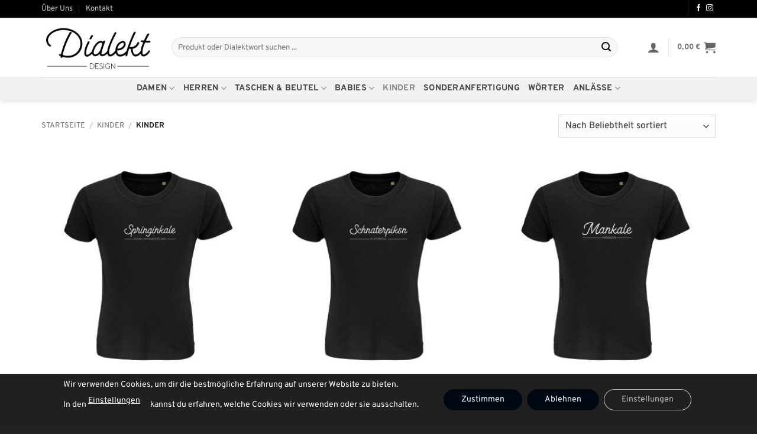

--- FILE ---
content_type: text/html; charset=utf-8
request_url: https://www.google.com/recaptcha/api2/anchor?ar=1&k=6LdvRrQfAAAAAG8g7NVfGQf7sDFkDdDpaGYrO1Iw&co=aHR0cHM6Ly93d3cuZGlhbGVrdC1kZXNpZ24uYXQ6NDQz&hl=en&v=PoyoqOPhxBO7pBk68S4YbpHZ&size=invisible&anchor-ms=20000&execute-ms=30000&cb=hvdyj14mdwq7
body_size: 48824
content:
<!DOCTYPE HTML><html dir="ltr" lang="en"><head><meta http-equiv="Content-Type" content="text/html; charset=UTF-8">
<meta http-equiv="X-UA-Compatible" content="IE=edge">
<title>reCAPTCHA</title>
<style type="text/css">
/* cyrillic-ext */
@font-face {
  font-family: 'Roboto';
  font-style: normal;
  font-weight: 400;
  font-stretch: 100%;
  src: url(//fonts.gstatic.com/s/roboto/v48/KFO7CnqEu92Fr1ME7kSn66aGLdTylUAMa3GUBHMdazTgWw.woff2) format('woff2');
  unicode-range: U+0460-052F, U+1C80-1C8A, U+20B4, U+2DE0-2DFF, U+A640-A69F, U+FE2E-FE2F;
}
/* cyrillic */
@font-face {
  font-family: 'Roboto';
  font-style: normal;
  font-weight: 400;
  font-stretch: 100%;
  src: url(//fonts.gstatic.com/s/roboto/v48/KFO7CnqEu92Fr1ME7kSn66aGLdTylUAMa3iUBHMdazTgWw.woff2) format('woff2');
  unicode-range: U+0301, U+0400-045F, U+0490-0491, U+04B0-04B1, U+2116;
}
/* greek-ext */
@font-face {
  font-family: 'Roboto';
  font-style: normal;
  font-weight: 400;
  font-stretch: 100%;
  src: url(//fonts.gstatic.com/s/roboto/v48/KFO7CnqEu92Fr1ME7kSn66aGLdTylUAMa3CUBHMdazTgWw.woff2) format('woff2');
  unicode-range: U+1F00-1FFF;
}
/* greek */
@font-face {
  font-family: 'Roboto';
  font-style: normal;
  font-weight: 400;
  font-stretch: 100%;
  src: url(//fonts.gstatic.com/s/roboto/v48/KFO7CnqEu92Fr1ME7kSn66aGLdTylUAMa3-UBHMdazTgWw.woff2) format('woff2');
  unicode-range: U+0370-0377, U+037A-037F, U+0384-038A, U+038C, U+038E-03A1, U+03A3-03FF;
}
/* math */
@font-face {
  font-family: 'Roboto';
  font-style: normal;
  font-weight: 400;
  font-stretch: 100%;
  src: url(//fonts.gstatic.com/s/roboto/v48/KFO7CnqEu92Fr1ME7kSn66aGLdTylUAMawCUBHMdazTgWw.woff2) format('woff2');
  unicode-range: U+0302-0303, U+0305, U+0307-0308, U+0310, U+0312, U+0315, U+031A, U+0326-0327, U+032C, U+032F-0330, U+0332-0333, U+0338, U+033A, U+0346, U+034D, U+0391-03A1, U+03A3-03A9, U+03B1-03C9, U+03D1, U+03D5-03D6, U+03F0-03F1, U+03F4-03F5, U+2016-2017, U+2034-2038, U+203C, U+2040, U+2043, U+2047, U+2050, U+2057, U+205F, U+2070-2071, U+2074-208E, U+2090-209C, U+20D0-20DC, U+20E1, U+20E5-20EF, U+2100-2112, U+2114-2115, U+2117-2121, U+2123-214F, U+2190, U+2192, U+2194-21AE, U+21B0-21E5, U+21F1-21F2, U+21F4-2211, U+2213-2214, U+2216-22FF, U+2308-230B, U+2310, U+2319, U+231C-2321, U+2336-237A, U+237C, U+2395, U+239B-23B7, U+23D0, U+23DC-23E1, U+2474-2475, U+25AF, U+25B3, U+25B7, U+25BD, U+25C1, U+25CA, U+25CC, U+25FB, U+266D-266F, U+27C0-27FF, U+2900-2AFF, U+2B0E-2B11, U+2B30-2B4C, U+2BFE, U+3030, U+FF5B, U+FF5D, U+1D400-1D7FF, U+1EE00-1EEFF;
}
/* symbols */
@font-face {
  font-family: 'Roboto';
  font-style: normal;
  font-weight: 400;
  font-stretch: 100%;
  src: url(//fonts.gstatic.com/s/roboto/v48/KFO7CnqEu92Fr1ME7kSn66aGLdTylUAMaxKUBHMdazTgWw.woff2) format('woff2');
  unicode-range: U+0001-000C, U+000E-001F, U+007F-009F, U+20DD-20E0, U+20E2-20E4, U+2150-218F, U+2190, U+2192, U+2194-2199, U+21AF, U+21E6-21F0, U+21F3, U+2218-2219, U+2299, U+22C4-22C6, U+2300-243F, U+2440-244A, U+2460-24FF, U+25A0-27BF, U+2800-28FF, U+2921-2922, U+2981, U+29BF, U+29EB, U+2B00-2BFF, U+4DC0-4DFF, U+FFF9-FFFB, U+10140-1018E, U+10190-1019C, U+101A0, U+101D0-101FD, U+102E0-102FB, U+10E60-10E7E, U+1D2C0-1D2D3, U+1D2E0-1D37F, U+1F000-1F0FF, U+1F100-1F1AD, U+1F1E6-1F1FF, U+1F30D-1F30F, U+1F315, U+1F31C, U+1F31E, U+1F320-1F32C, U+1F336, U+1F378, U+1F37D, U+1F382, U+1F393-1F39F, U+1F3A7-1F3A8, U+1F3AC-1F3AF, U+1F3C2, U+1F3C4-1F3C6, U+1F3CA-1F3CE, U+1F3D4-1F3E0, U+1F3ED, U+1F3F1-1F3F3, U+1F3F5-1F3F7, U+1F408, U+1F415, U+1F41F, U+1F426, U+1F43F, U+1F441-1F442, U+1F444, U+1F446-1F449, U+1F44C-1F44E, U+1F453, U+1F46A, U+1F47D, U+1F4A3, U+1F4B0, U+1F4B3, U+1F4B9, U+1F4BB, U+1F4BF, U+1F4C8-1F4CB, U+1F4D6, U+1F4DA, U+1F4DF, U+1F4E3-1F4E6, U+1F4EA-1F4ED, U+1F4F7, U+1F4F9-1F4FB, U+1F4FD-1F4FE, U+1F503, U+1F507-1F50B, U+1F50D, U+1F512-1F513, U+1F53E-1F54A, U+1F54F-1F5FA, U+1F610, U+1F650-1F67F, U+1F687, U+1F68D, U+1F691, U+1F694, U+1F698, U+1F6AD, U+1F6B2, U+1F6B9-1F6BA, U+1F6BC, U+1F6C6-1F6CF, U+1F6D3-1F6D7, U+1F6E0-1F6EA, U+1F6F0-1F6F3, U+1F6F7-1F6FC, U+1F700-1F7FF, U+1F800-1F80B, U+1F810-1F847, U+1F850-1F859, U+1F860-1F887, U+1F890-1F8AD, U+1F8B0-1F8BB, U+1F8C0-1F8C1, U+1F900-1F90B, U+1F93B, U+1F946, U+1F984, U+1F996, U+1F9E9, U+1FA00-1FA6F, U+1FA70-1FA7C, U+1FA80-1FA89, U+1FA8F-1FAC6, U+1FACE-1FADC, U+1FADF-1FAE9, U+1FAF0-1FAF8, U+1FB00-1FBFF;
}
/* vietnamese */
@font-face {
  font-family: 'Roboto';
  font-style: normal;
  font-weight: 400;
  font-stretch: 100%;
  src: url(//fonts.gstatic.com/s/roboto/v48/KFO7CnqEu92Fr1ME7kSn66aGLdTylUAMa3OUBHMdazTgWw.woff2) format('woff2');
  unicode-range: U+0102-0103, U+0110-0111, U+0128-0129, U+0168-0169, U+01A0-01A1, U+01AF-01B0, U+0300-0301, U+0303-0304, U+0308-0309, U+0323, U+0329, U+1EA0-1EF9, U+20AB;
}
/* latin-ext */
@font-face {
  font-family: 'Roboto';
  font-style: normal;
  font-weight: 400;
  font-stretch: 100%;
  src: url(//fonts.gstatic.com/s/roboto/v48/KFO7CnqEu92Fr1ME7kSn66aGLdTylUAMa3KUBHMdazTgWw.woff2) format('woff2');
  unicode-range: U+0100-02BA, U+02BD-02C5, U+02C7-02CC, U+02CE-02D7, U+02DD-02FF, U+0304, U+0308, U+0329, U+1D00-1DBF, U+1E00-1E9F, U+1EF2-1EFF, U+2020, U+20A0-20AB, U+20AD-20C0, U+2113, U+2C60-2C7F, U+A720-A7FF;
}
/* latin */
@font-face {
  font-family: 'Roboto';
  font-style: normal;
  font-weight: 400;
  font-stretch: 100%;
  src: url(//fonts.gstatic.com/s/roboto/v48/KFO7CnqEu92Fr1ME7kSn66aGLdTylUAMa3yUBHMdazQ.woff2) format('woff2');
  unicode-range: U+0000-00FF, U+0131, U+0152-0153, U+02BB-02BC, U+02C6, U+02DA, U+02DC, U+0304, U+0308, U+0329, U+2000-206F, U+20AC, U+2122, U+2191, U+2193, U+2212, U+2215, U+FEFF, U+FFFD;
}
/* cyrillic-ext */
@font-face {
  font-family: 'Roboto';
  font-style: normal;
  font-weight: 500;
  font-stretch: 100%;
  src: url(//fonts.gstatic.com/s/roboto/v48/KFO7CnqEu92Fr1ME7kSn66aGLdTylUAMa3GUBHMdazTgWw.woff2) format('woff2');
  unicode-range: U+0460-052F, U+1C80-1C8A, U+20B4, U+2DE0-2DFF, U+A640-A69F, U+FE2E-FE2F;
}
/* cyrillic */
@font-face {
  font-family: 'Roboto';
  font-style: normal;
  font-weight: 500;
  font-stretch: 100%;
  src: url(//fonts.gstatic.com/s/roboto/v48/KFO7CnqEu92Fr1ME7kSn66aGLdTylUAMa3iUBHMdazTgWw.woff2) format('woff2');
  unicode-range: U+0301, U+0400-045F, U+0490-0491, U+04B0-04B1, U+2116;
}
/* greek-ext */
@font-face {
  font-family: 'Roboto';
  font-style: normal;
  font-weight: 500;
  font-stretch: 100%;
  src: url(//fonts.gstatic.com/s/roboto/v48/KFO7CnqEu92Fr1ME7kSn66aGLdTylUAMa3CUBHMdazTgWw.woff2) format('woff2');
  unicode-range: U+1F00-1FFF;
}
/* greek */
@font-face {
  font-family: 'Roboto';
  font-style: normal;
  font-weight: 500;
  font-stretch: 100%;
  src: url(//fonts.gstatic.com/s/roboto/v48/KFO7CnqEu92Fr1ME7kSn66aGLdTylUAMa3-UBHMdazTgWw.woff2) format('woff2');
  unicode-range: U+0370-0377, U+037A-037F, U+0384-038A, U+038C, U+038E-03A1, U+03A3-03FF;
}
/* math */
@font-face {
  font-family: 'Roboto';
  font-style: normal;
  font-weight: 500;
  font-stretch: 100%;
  src: url(//fonts.gstatic.com/s/roboto/v48/KFO7CnqEu92Fr1ME7kSn66aGLdTylUAMawCUBHMdazTgWw.woff2) format('woff2');
  unicode-range: U+0302-0303, U+0305, U+0307-0308, U+0310, U+0312, U+0315, U+031A, U+0326-0327, U+032C, U+032F-0330, U+0332-0333, U+0338, U+033A, U+0346, U+034D, U+0391-03A1, U+03A3-03A9, U+03B1-03C9, U+03D1, U+03D5-03D6, U+03F0-03F1, U+03F4-03F5, U+2016-2017, U+2034-2038, U+203C, U+2040, U+2043, U+2047, U+2050, U+2057, U+205F, U+2070-2071, U+2074-208E, U+2090-209C, U+20D0-20DC, U+20E1, U+20E5-20EF, U+2100-2112, U+2114-2115, U+2117-2121, U+2123-214F, U+2190, U+2192, U+2194-21AE, U+21B0-21E5, U+21F1-21F2, U+21F4-2211, U+2213-2214, U+2216-22FF, U+2308-230B, U+2310, U+2319, U+231C-2321, U+2336-237A, U+237C, U+2395, U+239B-23B7, U+23D0, U+23DC-23E1, U+2474-2475, U+25AF, U+25B3, U+25B7, U+25BD, U+25C1, U+25CA, U+25CC, U+25FB, U+266D-266F, U+27C0-27FF, U+2900-2AFF, U+2B0E-2B11, U+2B30-2B4C, U+2BFE, U+3030, U+FF5B, U+FF5D, U+1D400-1D7FF, U+1EE00-1EEFF;
}
/* symbols */
@font-face {
  font-family: 'Roboto';
  font-style: normal;
  font-weight: 500;
  font-stretch: 100%;
  src: url(//fonts.gstatic.com/s/roboto/v48/KFO7CnqEu92Fr1ME7kSn66aGLdTylUAMaxKUBHMdazTgWw.woff2) format('woff2');
  unicode-range: U+0001-000C, U+000E-001F, U+007F-009F, U+20DD-20E0, U+20E2-20E4, U+2150-218F, U+2190, U+2192, U+2194-2199, U+21AF, U+21E6-21F0, U+21F3, U+2218-2219, U+2299, U+22C4-22C6, U+2300-243F, U+2440-244A, U+2460-24FF, U+25A0-27BF, U+2800-28FF, U+2921-2922, U+2981, U+29BF, U+29EB, U+2B00-2BFF, U+4DC0-4DFF, U+FFF9-FFFB, U+10140-1018E, U+10190-1019C, U+101A0, U+101D0-101FD, U+102E0-102FB, U+10E60-10E7E, U+1D2C0-1D2D3, U+1D2E0-1D37F, U+1F000-1F0FF, U+1F100-1F1AD, U+1F1E6-1F1FF, U+1F30D-1F30F, U+1F315, U+1F31C, U+1F31E, U+1F320-1F32C, U+1F336, U+1F378, U+1F37D, U+1F382, U+1F393-1F39F, U+1F3A7-1F3A8, U+1F3AC-1F3AF, U+1F3C2, U+1F3C4-1F3C6, U+1F3CA-1F3CE, U+1F3D4-1F3E0, U+1F3ED, U+1F3F1-1F3F3, U+1F3F5-1F3F7, U+1F408, U+1F415, U+1F41F, U+1F426, U+1F43F, U+1F441-1F442, U+1F444, U+1F446-1F449, U+1F44C-1F44E, U+1F453, U+1F46A, U+1F47D, U+1F4A3, U+1F4B0, U+1F4B3, U+1F4B9, U+1F4BB, U+1F4BF, U+1F4C8-1F4CB, U+1F4D6, U+1F4DA, U+1F4DF, U+1F4E3-1F4E6, U+1F4EA-1F4ED, U+1F4F7, U+1F4F9-1F4FB, U+1F4FD-1F4FE, U+1F503, U+1F507-1F50B, U+1F50D, U+1F512-1F513, U+1F53E-1F54A, U+1F54F-1F5FA, U+1F610, U+1F650-1F67F, U+1F687, U+1F68D, U+1F691, U+1F694, U+1F698, U+1F6AD, U+1F6B2, U+1F6B9-1F6BA, U+1F6BC, U+1F6C6-1F6CF, U+1F6D3-1F6D7, U+1F6E0-1F6EA, U+1F6F0-1F6F3, U+1F6F7-1F6FC, U+1F700-1F7FF, U+1F800-1F80B, U+1F810-1F847, U+1F850-1F859, U+1F860-1F887, U+1F890-1F8AD, U+1F8B0-1F8BB, U+1F8C0-1F8C1, U+1F900-1F90B, U+1F93B, U+1F946, U+1F984, U+1F996, U+1F9E9, U+1FA00-1FA6F, U+1FA70-1FA7C, U+1FA80-1FA89, U+1FA8F-1FAC6, U+1FACE-1FADC, U+1FADF-1FAE9, U+1FAF0-1FAF8, U+1FB00-1FBFF;
}
/* vietnamese */
@font-face {
  font-family: 'Roboto';
  font-style: normal;
  font-weight: 500;
  font-stretch: 100%;
  src: url(//fonts.gstatic.com/s/roboto/v48/KFO7CnqEu92Fr1ME7kSn66aGLdTylUAMa3OUBHMdazTgWw.woff2) format('woff2');
  unicode-range: U+0102-0103, U+0110-0111, U+0128-0129, U+0168-0169, U+01A0-01A1, U+01AF-01B0, U+0300-0301, U+0303-0304, U+0308-0309, U+0323, U+0329, U+1EA0-1EF9, U+20AB;
}
/* latin-ext */
@font-face {
  font-family: 'Roboto';
  font-style: normal;
  font-weight: 500;
  font-stretch: 100%;
  src: url(//fonts.gstatic.com/s/roboto/v48/KFO7CnqEu92Fr1ME7kSn66aGLdTylUAMa3KUBHMdazTgWw.woff2) format('woff2');
  unicode-range: U+0100-02BA, U+02BD-02C5, U+02C7-02CC, U+02CE-02D7, U+02DD-02FF, U+0304, U+0308, U+0329, U+1D00-1DBF, U+1E00-1E9F, U+1EF2-1EFF, U+2020, U+20A0-20AB, U+20AD-20C0, U+2113, U+2C60-2C7F, U+A720-A7FF;
}
/* latin */
@font-face {
  font-family: 'Roboto';
  font-style: normal;
  font-weight: 500;
  font-stretch: 100%;
  src: url(//fonts.gstatic.com/s/roboto/v48/KFO7CnqEu92Fr1ME7kSn66aGLdTylUAMa3yUBHMdazQ.woff2) format('woff2');
  unicode-range: U+0000-00FF, U+0131, U+0152-0153, U+02BB-02BC, U+02C6, U+02DA, U+02DC, U+0304, U+0308, U+0329, U+2000-206F, U+20AC, U+2122, U+2191, U+2193, U+2212, U+2215, U+FEFF, U+FFFD;
}
/* cyrillic-ext */
@font-face {
  font-family: 'Roboto';
  font-style: normal;
  font-weight: 900;
  font-stretch: 100%;
  src: url(//fonts.gstatic.com/s/roboto/v48/KFO7CnqEu92Fr1ME7kSn66aGLdTylUAMa3GUBHMdazTgWw.woff2) format('woff2');
  unicode-range: U+0460-052F, U+1C80-1C8A, U+20B4, U+2DE0-2DFF, U+A640-A69F, U+FE2E-FE2F;
}
/* cyrillic */
@font-face {
  font-family: 'Roboto';
  font-style: normal;
  font-weight: 900;
  font-stretch: 100%;
  src: url(//fonts.gstatic.com/s/roboto/v48/KFO7CnqEu92Fr1ME7kSn66aGLdTylUAMa3iUBHMdazTgWw.woff2) format('woff2');
  unicode-range: U+0301, U+0400-045F, U+0490-0491, U+04B0-04B1, U+2116;
}
/* greek-ext */
@font-face {
  font-family: 'Roboto';
  font-style: normal;
  font-weight: 900;
  font-stretch: 100%;
  src: url(//fonts.gstatic.com/s/roboto/v48/KFO7CnqEu92Fr1ME7kSn66aGLdTylUAMa3CUBHMdazTgWw.woff2) format('woff2');
  unicode-range: U+1F00-1FFF;
}
/* greek */
@font-face {
  font-family: 'Roboto';
  font-style: normal;
  font-weight: 900;
  font-stretch: 100%;
  src: url(//fonts.gstatic.com/s/roboto/v48/KFO7CnqEu92Fr1ME7kSn66aGLdTylUAMa3-UBHMdazTgWw.woff2) format('woff2');
  unicode-range: U+0370-0377, U+037A-037F, U+0384-038A, U+038C, U+038E-03A1, U+03A3-03FF;
}
/* math */
@font-face {
  font-family: 'Roboto';
  font-style: normal;
  font-weight: 900;
  font-stretch: 100%;
  src: url(//fonts.gstatic.com/s/roboto/v48/KFO7CnqEu92Fr1ME7kSn66aGLdTylUAMawCUBHMdazTgWw.woff2) format('woff2');
  unicode-range: U+0302-0303, U+0305, U+0307-0308, U+0310, U+0312, U+0315, U+031A, U+0326-0327, U+032C, U+032F-0330, U+0332-0333, U+0338, U+033A, U+0346, U+034D, U+0391-03A1, U+03A3-03A9, U+03B1-03C9, U+03D1, U+03D5-03D6, U+03F0-03F1, U+03F4-03F5, U+2016-2017, U+2034-2038, U+203C, U+2040, U+2043, U+2047, U+2050, U+2057, U+205F, U+2070-2071, U+2074-208E, U+2090-209C, U+20D0-20DC, U+20E1, U+20E5-20EF, U+2100-2112, U+2114-2115, U+2117-2121, U+2123-214F, U+2190, U+2192, U+2194-21AE, U+21B0-21E5, U+21F1-21F2, U+21F4-2211, U+2213-2214, U+2216-22FF, U+2308-230B, U+2310, U+2319, U+231C-2321, U+2336-237A, U+237C, U+2395, U+239B-23B7, U+23D0, U+23DC-23E1, U+2474-2475, U+25AF, U+25B3, U+25B7, U+25BD, U+25C1, U+25CA, U+25CC, U+25FB, U+266D-266F, U+27C0-27FF, U+2900-2AFF, U+2B0E-2B11, U+2B30-2B4C, U+2BFE, U+3030, U+FF5B, U+FF5D, U+1D400-1D7FF, U+1EE00-1EEFF;
}
/* symbols */
@font-face {
  font-family: 'Roboto';
  font-style: normal;
  font-weight: 900;
  font-stretch: 100%;
  src: url(//fonts.gstatic.com/s/roboto/v48/KFO7CnqEu92Fr1ME7kSn66aGLdTylUAMaxKUBHMdazTgWw.woff2) format('woff2');
  unicode-range: U+0001-000C, U+000E-001F, U+007F-009F, U+20DD-20E0, U+20E2-20E4, U+2150-218F, U+2190, U+2192, U+2194-2199, U+21AF, U+21E6-21F0, U+21F3, U+2218-2219, U+2299, U+22C4-22C6, U+2300-243F, U+2440-244A, U+2460-24FF, U+25A0-27BF, U+2800-28FF, U+2921-2922, U+2981, U+29BF, U+29EB, U+2B00-2BFF, U+4DC0-4DFF, U+FFF9-FFFB, U+10140-1018E, U+10190-1019C, U+101A0, U+101D0-101FD, U+102E0-102FB, U+10E60-10E7E, U+1D2C0-1D2D3, U+1D2E0-1D37F, U+1F000-1F0FF, U+1F100-1F1AD, U+1F1E6-1F1FF, U+1F30D-1F30F, U+1F315, U+1F31C, U+1F31E, U+1F320-1F32C, U+1F336, U+1F378, U+1F37D, U+1F382, U+1F393-1F39F, U+1F3A7-1F3A8, U+1F3AC-1F3AF, U+1F3C2, U+1F3C4-1F3C6, U+1F3CA-1F3CE, U+1F3D4-1F3E0, U+1F3ED, U+1F3F1-1F3F3, U+1F3F5-1F3F7, U+1F408, U+1F415, U+1F41F, U+1F426, U+1F43F, U+1F441-1F442, U+1F444, U+1F446-1F449, U+1F44C-1F44E, U+1F453, U+1F46A, U+1F47D, U+1F4A3, U+1F4B0, U+1F4B3, U+1F4B9, U+1F4BB, U+1F4BF, U+1F4C8-1F4CB, U+1F4D6, U+1F4DA, U+1F4DF, U+1F4E3-1F4E6, U+1F4EA-1F4ED, U+1F4F7, U+1F4F9-1F4FB, U+1F4FD-1F4FE, U+1F503, U+1F507-1F50B, U+1F50D, U+1F512-1F513, U+1F53E-1F54A, U+1F54F-1F5FA, U+1F610, U+1F650-1F67F, U+1F687, U+1F68D, U+1F691, U+1F694, U+1F698, U+1F6AD, U+1F6B2, U+1F6B9-1F6BA, U+1F6BC, U+1F6C6-1F6CF, U+1F6D3-1F6D7, U+1F6E0-1F6EA, U+1F6F0-1F6F3, U+1F6F7-1F6FC, U+1F700-1F7FF, U+1F800-1F80B, U+1F810-1F847, U+1F850-1F859, U+1F860-1F887, U+1F890-1F8AD, U+1F8B0-1F8BB, U+1F8C0-1F8C1, U+1F900-1F90B, U+1F93B, U+1F946, U+1F984, U+1F996, U+1F9E9, U+1FA00-1FA6F, U+1FA70-1FA7C, U+1FA80-1FA89, U+1FA8F-1FAC6, U+1FACE-1FADC, U+1FADF-1FAE9, U+1FAF0-1FAF8, U+1FB00-1FBFF;
}
/* vietnamese */
@font-face {
  font-family: 'Roboto';
  font-style: normal;
  font-weight: 900;
  font-stretch: 100%;
  src: url(//fonts.gstatic.com/s/roboto/v48/KFO7CnqEu92Fr1ME7kSn66aGLdTylUAMa3OUBHMdazTgWw.woff2) format('woff2');
  unicode-range: U+0102-0103, U+0110-0111, U+0128-0129, U+0168-0169, U+01A0-01A1, U+01AF-01B0, U+0300-0301, U+0303-0304, U+0308-0309, U+0323, U+0329, U+1EA0-1EF9, U+20AB;
}
/* latin-ext */
@font-face {
  font-family: 'Roboto';
  font-style: normal;
  font-weight: 900;
  font-stretch: 100%;
  src: url(//fonts.gstatic.com/s/roboto/v48/KFO7CnqEu92Fr1ME7kSn66aGLdTylUAMa3KUBHMdazTgWw.woff2) format('woff2');
  unicode-range: U+0100-02BA, U+02BD-02C5, U+02C7-02CC, U+02CE-02D7, U+02DD-02FF, U+0304, U+0308, U+0329, U+1D00-1DBF, U+1E00-1E9F, U+1EF2-1EFF, U+2020, U+20A0-20AB, U+20AD-20C0, U+2113, U+2C60-2C7F, U+A720-A7FF;
}
/* latin */
@font-face {
  font-family: 'Roboto';
  font-style: normal;
  font-weight: 900;
  font-stretch: 100%;
  src: url(//fonts.gstatic.com/s/roboto/v48/KFO7CnqEu92Fr1ME7kSn66aGLdTylUAMa3yUBHMdazQ.woff2) format('woff2');
  unicode-range: U+0000-00FF, U+0131, U+0152-0153, U+02BB-02BC, U+02C6, U+02DA, U+02DC, U+0304, U+0308, U+0329, U+2000-206F, U+20AC, U+2122, U+2191, U+2193, U+2212, U+2215, U+FEFF, U+FFFD;
}

</style>
<link rel="stylesheet" type="text/css" href="https://www.gstatic.com/recaptcha/releases/PoyoqOPhxBO7pBk68S4YbpHZ/styles__ltr.css">
<script nonce="5WY9IXicYca7x19D0wAjVg" type="text/javascript">window['__recaptcha_api'] = 'https://www.google.com/recaptcha/api2/';</script>
<script type="text/javascript" src="https://www.gstatic.com/recaptcha/releases/PoyoqOPhxBO7pBk68S4YbpHZ/recaptcha__en.js" nonce="5WY9IXicYca7x19D0wAjVg">
      
    </script></head>
<body><div id="rc-anchor-alert" class="rc-anchor-alert"></div>
<input type="hidden" id="recaptcha-token" value="[base64]">
<script type="text/javascript" nonce="5WY9IXicYca7x19D0wAjVg">
      recaptcha.anchor.Main.init("[\x22ainput\x22,[\x22bgdata\x22,\x22\x22,\[base64]/[base64]/[base64]/[base64]/[base64]/UltsKytdPUU6KEU8MjA0OD9SW2wrK109RT4+NnwxOTI6KChFJjY0NTEyKT09NTUyOTYmJk0rMTxjLmxlbmd0aCYmKGMuY2hhckNvZGVBdChNKzEpJjY0NTEyKT09NTYzMjA/[base64]/[base64]/[base64]/[base64]/[base64]/[base64]/[base64]\x22,\[base64]\x22,\x22w7PCpMKocsKoRMKhZ2PDu8OodMK1wponcwp6w6DDkMOVIn01OMOhw74cwqrCm8OHJMOZw6srw5Q/WFVFw6V9w6BsFzJew5wWwpDCgcKIwrPCi8O9BErDnkfDr8Ozw6k4wp9wwoQNw44Rw6RnwrvDuMO9fcKCZ8OAbm4twqbDnMKTw7PCjsO7wrBFw5PCg8O3Qjs2OsK7N8ObE0YDwpLDlsOHKsO3djosw7XCq17CrXZSL8KESzlwwo7CncKLw6vDu1p7wrsXwrjDvEDChz/[base64]/DisK2w5DCs8KgXWLCjMKXb8KtwpUXwrrCkcKyTwXCqHNoesKXwrvCihzCt1NJdXLDosOoW3HCjXrClcOnNykiGFrDkQLCmcKpRwjDuWTDk8OuWMOow6QKw7jDoMO4wpFww5TDrxFNwoDCrAzCpDjDucOKw48iYjTCucK5w5vCnxvDi8KbFcOTwpgsPMOII3/CosKEwqvDslzDk0xOwoFvL2ciZkUdwpsUwq7CmX1aP8KTw4p0UsK8w7HChsOKwqrDrQx3wow0w6M3w7FyRBjDozUeHsKswozDiAfDoQVtN0nCvcO3N8O6w5vDjVLCrmlCw40Twr/Cmj/Dph3Ck8OjAMOgwpoVIFrCncOmB8KZYsK1T8OCXMO/[base64]/CmcO1MMOpwqPCmcKuwq/CvxYIB8Kyw5gSZyR3wq/CuCnDpjLCiMKpSEjCth7CjcKvKg1OcRYRYMKOw4xFwqV0Dh3DoWZKw4vClip/[base64]/[base64]/CiVVuZMKffHjCmcOKTwDCsTrDlcK/EcOBwql/ESXCjDrCpjJKw4TDlAbDt8OTwq8oMy50YiBnMidWM8K5w4xjTzXDq8KPw4jClcOVw47DkTjDucOew7bCtsKDwqkCeyjCo2kGwpXDqMOVAMK/w5fDrCHDmmwYw50/[base64]/CqRxqwpNPccKLwp7CgcKlw7fDqsOKw6IHwrklw7HDv8K1J8KGwpjDnW9IYUbCu8Oqw69Zw5Y+wrk+wr/Cmi46eDZ7IlNLacOcAcOqRMKPwr3CncKxOMOkwodKwqNpw5MdEj3CmDkyciHCoTzCvcKpw7jCsE5ld8ORw5zCuMKjbsOSw63CiW9ow5LClEY/w65fe8K5AUzChWtoacOcGMK7L8Kcw5BswqclfsOGw6HCmsOtZHPDrsKow7LCrsKTw6hfwoAHWX8Ewo3Dnko/AMKla8KZdMOjw4cieQDCu2NWP0txwojCisOpw7JFCsKzFyhaABg+bcO1ThV2GsOoScKyPmIETcKbw6/CucOSwqTDgMKJZzjDrsK/wpbCt3QBw4x1wq3DpjvDtlbDpcOow7vCpnsnd2xOwpl+IQrDvF3Cj2lsBQtsNsKWLMKnwoXCnmQ6Fz/CrcKwwoLDpjvDpsOdw6zCpxxYw6JWesKMKApVYMOoSMOjw7/CjyTClHJ+BUXCl8KoGk1DE1xKw7fDqsO3E8OAw5AOw6EhOH8kZsKCScOzw6fDgMKraMOUwpArwq3DtQ7Dj8Otw7DDkFIIwr05w7HDq8OiDUBQRMKdGMO9esOlwpYlw7lwGg/DplsYfMK6woc8wr7DqDTCpxXCqjvCvMOJwqrCl8O/ek0wcMONwrDDpcOHw4zCv8OuJXPCm1DDn8OocMKYw55iwozCjsOAwpgBw4p4UQgjw4vCuMO7C8Oxw6NIw5bDlHrCqU/[base64]/CoAwOOFDDhsKfcMOZw4oHwrLDncKuIjJzfsO3OHAxTsOiXSHDty5xwpzCnk82w4PDiD/CjhYjwpY5worDkMO+wrXCtAN+W8OVecK/[base64]/DkMO2CMK6w7jCmsK5w65Ael12woHCjQrCmsKdworCh8KDLsO2wonCtzNSw7DCr3o5wrPCoCkkwqcjw57Dk28Sw6kJwpnCjcONJjjDqV3CmxbCqAU/w7PDlUjDphTDgG/[base64]/DrcO8SWnDrh0Tw79bwoHCoMOsDENfw7ljw5HCvD3Dt1HCpgPDhsOYUx/CiGwwI0Mqw5Zjw5DCrcOBZjZ6w4Q2LXAfeU8zIibDvMKKwrLDtmjDhWBmGR9PwofDl0vDiF/CscK9AATDusKlZ0bCkMKWCW4NEzUrD2xcEnDDkwtPwr9fwqcnOsOCecOCwozCtTcRAMOCQzjCqsK0wpfDgcOswo/[base64]/wpbDn8OybGMzwr7CmVXCh8Kmwpo6DsKGwq/[base64]/TirCmcOkw4zDgFrDjsOEwo5lw6LDjMOIFsKPw7sEw57DtsOibsKeI8KswpTCuz3CtMOqcsO0w6JQw70CO8ORw5Mbw6QUw4zDhALDmjHDsQpOYcKlasKqKcKIwrYhQXZYCcKZNnfCqyY9D8K5wr1fDDAcwp7Dik3DmcK7T8OowofDgW/DgcONwq7DiT1VwoTCvGDDkcOpw6hCZ8K7D8O9w4/CmE1SLMKlw608DsODw55/woBieW12wr/CrsOcwpofaMO9w7vCuSp/RcOMw7cONsK3wpl3AcOlwpXCpDTCh8OWYsOqM1PDlyYMw6/[base64]/CtMKNwpURwo0Uw6/CqnkVw7tARAUvwoDDgkIzOlYEw6PDhncXYmvDtsO5ShDDvcO0wpINw6NIfsO9QTxde8O5HFd1w7B5wr5ww53DhcOzwoUANyFowqR/NcKVwoTCpH8kdjZNw7YzI2/CqsK2wqFBwrYvwo/Ds8KtwqYew4lzwqTDjsOdwqLCuFLCoMK+SD42Ihl2w5VuwqJbAMOvwr/DlAYaME/[base64]/Dmh/CgMKsR8O9ZF88MnXDqjPCucK1asKDEcK+f39AEiBEw4JDw7DDsMK8bMOxFcOawrtaT38owqlAA2LDkQt9NwfCjhXCmsKvwpzDq8O1woRQKUnCj8KBw6/DsTgSwqc+B8Ktw7fDiQLChyBSG8OHw7g9NEkrAsOVPMKbDm7DiwzCmEUhw5PCm11Pw4vDjxguw5vDhEsnVRhoPX3CkcOGCxF2L8KvfxYZwoBXMhwaRVZnCnUlw6/[base64]/[base64]/XcKxEsK+w4MVVsOww5kiwrYMG8OKw5oWRDfDg8ORw4w8w5AdH8KzZcKLw6nCj8O2F05YWBvDqhrCjSvDgcKNfcOjwpXCucO+NhcNPy/ClCIqBzZiEMKbw5MRwrhoY1UyAMKQwqk2UcOcwqtXS8O0woIWw7nClX3CoQVSJcO4wrXCvcKiw6DDh8O+w4bDgsK/w4LCjMOBwpAVw6pLCMKTdcKyw6waw7vCmF5/[base64]/[base64]/[base64]/DiS4VTMOrw5VGwosWQXxDwo4RYXbDsjPDgsK+w7ZFDcKrVmPDocOLw6/DpljCh8OOwpzDusOBScOUC3HChsKZwrzCuiEPQWXDnzPCmzvDucK1K1Bne8OKN8O5bS09WTV3w7J7ZFLCg0huWnVtC8KNbiHDi8KdwpTChAZEFcOLanzCuj/DncKxBl5ewoFwMHzCtUoww7vDj0nDlsKOXT7CnMODw4IlHcOwA8KhT2zCjA0Qwq/DrCLCiMOgw53Dj8KgOmlFwpYIwq0GI8KUUMOewqHCgD5hw6bDqSoUw6/[base64]/CpgHCiQIraVx8woTDhEDDunbDiHd2AChVw6XCp1TDlsOUw4wcw4tOXF9aw6E7K09ZHMOvw78Sw6URwrBbwqnDhMK7w5jDqBTDlDzDpsKESE93BF7CuMOJwq/CmGXDkQ1yUQbDkcO7R8ORw7BAfsKYwrHDgMKVKsOkXMOqw611woYawqRawovCpxbDlFw5E8Ktw79Jwq8RMmQYwqA6wpfCv8KFw4PDoxxvSMKmwprCrjRQw4nDpMOdCMO5dFfCny7DnAnCoMKremHDtsKvRcOhw4oYSBwENz/DvcKdGSvDmHxlOxNxeHfDq0HCoMKkHMOie8KUDl3CoS3CihHCsQh7woIFf8OkfsOWworCvEE2Y1bCpcOzFAFtwrVpwrggwqg4ejNzw68NOwjCuhPCgB5lwr7CiMOSwppbwq/CscOyO3dpdMKPK8Kjwrh8RMK/w4NQNyZlw6vCizcibsOzc8KCEsO1wqo3e8KTw7DCpgQNAUMNWcO8XsKcw5gKL2PCrVIsB8OgwrzDhHPDtSVHwqnDvirCscKlw4PDqhcpXnRYGMKJw7wIF8K2w7HDhcK0wp/CjRs6w4xjLnFxBMKTw5bCtXAoWMK/wrnCkV1mAT/CvDENXcKnDsKwUQzDvsO8Z8K6wpdFwrjCl2LClhRUBlhFDX/CtsOrPWLCuMKaIMK3dkABBcOAw7cwWcOPw6FFw77CnxbCgMKea0DCox/[base64]/[base64]/w79BBy/[base64]/CugDCuMK/wqE9wqJXw4UAb8KLw6jCqnpGw5hgIicpwpbDmWfDthAzwqdiw4/CoHjCvUTChMOTw69DCcOMw63CvAooI8KAw4Emw6J3c8K1T8Kww59JbXkgwqM1wpAsMSpgw78Iw44Rwpg1w59PKj0ZAQ1rw4wdICBhJMOTSmzCg3RhBmdpw69YRMOmbAfDpUTDuV0pc2fDnMKGwqlCdmrCuXLDimPDrsOZPMOHDsOnw59wIsKEOMKvwrg8w7/Dl1cnw7YhGcOqw4PDlMOcXcKpSMOLS03CvcKvRsK1w6ttw5lCZUwlbcK4wqfDoGHCpVzCjhXCj8OkwoJiw7NXwr7DtE9xFQNmw4JgLy/CsQdDSDnCm0rCpHJxWi0TBAzCs8OeGMKcfsOtw4TDrybDn8KJQ8Ofw51bJsOzXE3DocKQK2M5KMOzD0vDlsOOZzzClcKRw7PDlMOhI8KJLcOBUAF5MhrDvMKHGkDCr8Kxw6HCuMO2f3DDvgBILsKRbB/CisORw7BzcsKNw6Y/L8KrJMOvw5PDnMKDw7PCqsOnw5wLdcKOwqZhM24zw4fCmsO/D09afDE0wrsrwpFER8KkQsKiw6lRK8K1wpcTw4UiwrjCp2ICw4s4w4IRN2sbwrDCtXdMS8OfwqZrw4FRw5UKb8Ohw7rDscKDw7seVsOFLWHDiAjCqcO9wo3DsHfCiE3DkMOJw4zCkSvDqAPDhADDsMKnwrXCk8OlLsK8w6QFJcOuPcKmBsK/eMKjw7owwr9Aw63Di8K1wphvPsKGw53DlCtFWsKNw4FEwod3w5x/wqw0asKVBMOXDMO2IzQBcgdeJjrDrijDtsKrLcO/woZ8Y3U7DMO/wprCrivCnXZOAMK6w5HCk8OTw4TDkcK4M8O8w7/DhgvCn8Oswo/DjmkFJMOrwoZCwr4gwr9hw78PwqhbwqFtI31eB8KSZcKRw7IISsO3wqnDkMKwwq/DusKnMcKbCD/DqcKzcylmL8OYZjbDp8O6asOrPFlcBMO1WmAtw6TCuCAYT8O+w7h3w4bDgcKHwpzCvsOtw7XCrB3Dn0LCssK3PCACRi0kwoLCllPDjFvCggXClcKbwoQxwr8jw7NwXU1yagLCmFAwwosmw7BJw7/[base64]/DrX7DgAtPwolswoRfwpXCuHrDsMKlQWfDr8K1Q0XDhwbDu3sIw6jDnB8SwokAw4XCv3l1woB6VsO2AsOIwofCjyICw7HDn8OgZsOgw4J1w4Q9w5zCvzVSFWvClVTCoMKVw4rCh3HDkFQTNF8fNsOxwrYowr7CuMKvwpfDg0TCh1ghwr0iVMKZwpPDusKww6/[base64]/[base64]/W1TDn8Kuw6zDlELDqsK0wptXw6kwBlDCiTMYckTCo3DCu8KLHcOoLcKZwr7CtMO/wphVA8OhwoVOQ1fDu8KoFiHCpSVQAB3Dk8Oew5nCt8Obwr1cw4PCu8Ktw512w51/w5ZFw4/CmCpnw58SwqhSw4AzXMOufsKTa8Ojw5AlFMO7wppBesKow4tQwoNhwqI2w4LDgcOMCcOuw4PCszQvw7hUw5QaSixBw6fDgsOqwo/DvgHCoMOWOMKdw54IKMOZwqNIZGTCsMOrwq3CiDzCosK3HsKBw6zDoWLDn8KRwpkowr7CjiFpHzoLccOGwooawpHCgMOkdsOZw5bCkMKxwr7CusOlByEGGMK4DMKgXSEZBm/CtjRKwrs3SBDDv8KZC8O2d8KnwqIgwpLCoDhDw73CnMK9asOPLxjDkMKJwqZ7fSfCucKAYz1SwoQJWsOBw5R5w6DCtQfDjSzCuh7DpsOCLMKDw7/DjAfDl8KTwpzDs01DG8KzCsKaw6/DtGXDtsKnZ8K0wp/CqMKTJH1xwojCi1/DlCnDtk1necKmV1tJZsKswoLCpcO7YWTDv1/DnzLClcKWw4FYwq9sc8Oww7zDkcORw5Enw51aPcODdV9Yw7JwKUbDjsKLScO5wp3DjXsuOV3DgjbDi8KRw4LClMOPwrTDqgMkw53DqW7Dl8Ovw7w0wojCrx1gVMKDD8KMw6PCisOZAzXDond7w4LClMOwwolmwp/DvyzDqcO0RAQqMykqbSgac8K+w5LCrn1HasOZw6ltA8KyQmPCg8O/[base64]/ChhTCp8OnM0o4MhLDj1nCrStqwqleZMOsGkAqRsOawozCqSR1wptuwrLCvgBJw7nDsm4SfBnClMOMwoMgRsOuw4HCnMOGwrFRN2XDhVILO1QvBMObETQFeF7CtMOpcBFOVlwQw5PCj8OhwqfCncK4WDkLfcKIwp4Uw4UDw4PDncO/HFLDoQxHVsOAXhvDnMKtCCPDjcOlCMKIw6VTwrzDmSXDnEvCqjnChmTCkWXDpcK1YBc9wpBsw4RcUcKTMMOTZAZ+I0/CgxnDq0rDvTLDszXDkcOyw4UMw6XCrMKNOmrDigzCo8KAHyLCrUTDlcKbwqo4BsKAQ219wozDk2HDlxrCvsKoc8OQw7TDsGQUHWDCvnbCmEvCtAFTYhbCg8K1wrERwprCv8KQZT3DogsFaDfDkcKOwp7CtX/DuMOrRwHDhsOMDCBcw4hCw7fDrMKccFvCmsOoMhoDXsKhYzTDpADDjsOEImTCuhECFcKfwo/CrcKWVMO0w6PCmggQwr1DwpFHCCLDjMOFHcKwwpdxG0p4HwlnLMKvLQpjYg/DkThnHD1ZwqjDrTfCgMKww5fDnMOWw74yIznCpsK2w5gPZhbDl8ORdgp2wpQKf0x9GMOPw5fDu8KPw5duw50NT3/CugVcR8KJw6FlOMOxw5Azw7NqasKdw7M1Dxpnw4heTcO+w7lkwoHDu8KdGH3DicOSZiJ4w7wkw41pYQHCisOVGH3Dvyc8NjptSCo7w5FqHynCqxXDjcKqUA1XEcOuJcKcwpskakzDiizCmXQ5wrQNEH/DnMOewoDDixrDrsO+XMOIw6wlJxtUOxLDlGNbwrjDvcKKODnDpsKWAwt/DsONw77DssKpwqvCvhPCicOiKknCmsKMw54SwpnCrDjCssOgL8OJw6Y5dG85wofCtSdNQQDDgB4jRzoRw4ctw7fCgsOtw4ECTyY5Dm0/wr3DslzDqk4yMMKMVXbCmsKqUCjDjCHDgsKgQTJZc8Knw6TDok9rw7DCqcOTdcOqw7LCtMOhwqFZw5bDtcKKaCzCv0h6wp/[base64]/[base64]/Du3JNU3jCgcOVw63DkcOfwrHCpx1owrHDiMKhwqV8wqZ1w6ZbRnQNw7zCk8KFXAzDpsO6SBzCkGHDpsK0ZFV9wpxZwqRJw7g5w53DpSdTw5c1L8Osw40nwrPDkSddTcOJwp/DhMOjIsOfeSpwU1w5amrCs8O/RsOtEsOtwqAKYsOXWsO9e8KsTsOQwrTCo1DDmBtoVSTCn8KZTijDi8Oqw5fCisOIcTbDnMOZVjIYfn/DoHZhwoPCssOqRcOXR8O6w4HDrx3Cp1R4w7fDu8K9IijDgV4qQj3CrkoSPTtsQ1DCv0tNwoI2wq0DaSFNwqp0HsKCfcKCD8OEwrDCjcKBwrjCuEbCvBBpw7l/w64AbgnChFzCqW8uC8OKw4cuRGHCvMOofsKvDsKjHsKDFsOKwprDo0TCgA7DpGNGRMKhbsOqasOhw49ceB9fw5wCbyBPHMOMYGxOHsKySBwmw7jCuk40Jj8RKMOkw4FBalrCosK2OMKBw6rCqzYHasOOw5AjWMOTAzJnwrFNagrDocOXVMOlwq7Dh0vDrgl/wrlwfsKHwrHCp3RDc8OBwoZkL8O0wpBUw4fCicKDGQvCpMKMZV/[base64]/woA1wqvDncKLQMKSw6k4w4ofw4ppUmHCpA96wp4Sw78owq7DqcOYCMK/wofDhB95w549acOUeX/Cmj5Jw6MRBktpw7nCtXt4A8K9TsO/YMKxN8KnQWzCii7DrMOuE8KQJCHCo1zCn8K5M8OZw4JQecKsQ8KJw7HClsOVwrwzXcOswonDowPCnMOFwoHDtcK2IA4ZMAPDmWLCsCorJ8KMH0nDgMOzw6w3Hlkcwr/ChMOyez7CpnoAwrbCmCgbKcKUQ8Kbw4hSwrh/[base64]/HsKfwoTCncKwwqjDmS/DmV4XFsObKcOUf8Oqwq7CgcOdTjfCpEZ9AB/[base64]/CrcKwUsKJMF7Dr8KnLMKCY0wowrTCncO3asO3ewvDssOjw54NDsKmw4snw4A8dAxtL8OQUEfCvhvCq8ObH8O6BQbCo8O+wo5IwoM+wrnDv8KdwqXDjU5Zw71zw7J/V8KHPMKbRRJbeMK1w4vCuQ5JWkTDtsOCQT5cHMK6XkJqwpN7Cn/CgsKZcsKLeSbCv3DCnXBAKMKSw4dbTzFWZnnDvMOgQGrCicO5w6VsN8KgwqTDicO/dcObWcOMwoLClcKxwrDDvUt1w7/CkMOWXcKffcO1IsKFGTzDijDDscKRNcKLTWUbwohNwprCmWTDhnwpNsK+MkrCoU5cwpd2KBvDry/CsQjCrUfDtcKfwqnDr8OFw5PCrDLDqCnDkcOgwqlcHMKTw5Mtw6/CpkNTw5xpBDfCoQDDhsKOwqwkDGHCtSTDlcKCEnfDv1ctMlw9w5Y3MMKfw63CjMOBTsKgLxx0YSY/wrhqwrzCusK4FRxiAMKuw5sdwrJ8RFZWDXfCocOOURFVKQ7ChMOGwp/[base64]/[base64]/DpmjDtcOOwq/CkgsewpjDtlTCq18xPw3DsXM+XiPDtMOPC8Ojw5pKw6gdw6UhaglcSkXCg8KPw6HCkDlBw6bCihfDhhvDkcO+w55SC2gvGsK/wp3DnMKDbMOSw5dSwpEPw4UbPsOwwrdtw7skwoBhJsOKDgNRfcKqwoAXwoPDo8OGwrQgwpXDuQ7DiUHCicOjOCJnO8O4MsKWeBpPwqdrwpEMw4s1wq5zw73DsRrCn8OlI8Kew4pGw67Cv8KyL8Kcw6DDkFNnSArDtBTCgcKXJsKxLsObNBlUw4M5w7TDgVAOwo/CrmNXasOnanTClcOBM8OMS1pRUsOsw4YKw7Mbw5nDmQbChBI7w5IJSgfCiMOIw47CsMKJwqAWNQYEw7kzwonDpsOiwpMjwq0Dw5PCikonwrNkw5Njwoobw4oEwr/[base64]/wrbClMKiwqLCtcK8w4zDnsKzwowYUCUUwqfDrmrClXxhNMKEUMKVwrrCscKcw6towp/CncKLw6gFQg57DjdywqxNw5rDq8OdScKiJCDCrcKjwpjDmMOGAsO7fsOOBsKkYcKieS7DiAfCq1DDrW7CksKJHw7ClVjDs8KLwpIcwpbDs1YswpbDr8ObRMK8YF8Wf1MtwppUTMKBw7jDtFB1FMKkwq8Gw7EkGVLCikZJbm4VBTPDrllPfTLDuXLDhnxsw57DkmVdw4/CqcKyeXVLwqHCiMKpw4VDw4dnw6NofMOSwo7CjS7DrnfComVDw4jDnU7DmcKjwoA2wqk0WMKWwq3CicKBwrVbw4ULw7rDog7ChiUTGwTCq8KPwoLCh8KbbMKbw6nDklLCmsOAcsKcRUJlw5rDtsOeO3dwSMKEcGoewr08wow/[base64]/DjUHChzLCmQ9FFsO/HWR8NyQbwrhlKsO8w4cmEsKhQ1EaMHDDpiDCtMK7CSnCoxVbE8OuMmPDhcKSKE7DhcOhVsONCAEhwq3DgsOEZxfClMKrak3Du24Xwroawo5Dwpo0woAOwrcLQ2/Dm1XDiMOWIQk9PxLClMK3wrZyGwDCs8ODRAPCuSvDvcK1KsO5AcK7H8Obw4tBwqDDoUDCpgjDujp/w7XCjcKUdQdEw7FbSMOqG8Oqw5J/QsOsFGdtYHIHwqcFDyPCqwfCocKsXlXDv8OXwrLDrcKoDwUiwojCk8Oow5PCmx3ChF4WRhJMOcO7XMOccsOjYMKIw4c6wqbClcOjJMK/[base64]/wq9VUm5JBsOcwprCmsOMYsKdwp1fwqMJPMO5wo5SFMKtJUIgdFdFwpXCqsOewq/CrcOlOh0vw7QId8KOSzTCmzDCi8K8wo5XV1wkw4hrw7RvSsOCEcK5wqs9YFY9VzLCi8OXW8KQdsK0NMO5w708w746wofClcKnw7UTJzXCvsKfw4kPKUfDjcO7w4PCj8Odw61jwoBtVGDDpBPCoSDCi8OYw6LCsw8HKsKfwo/[base64]/[base64]/wr02wovDlww0E8OVwpbDtMKiwrgRV8KKGcOYw600w78FCMKgwqbDolXDlzrCoMKHTxXDpsOOMcKTwqbDtVxBRSbDlnXCtsKQw7xCBsO9C8KYwok/w6pxY17Ck8OdIMOcJD9hwqfDqwtEwqdJTjvDnhpQw6tiwrNow5oIEx/CgybCiMO+w7jCpcOaw7PCr1vCtcOSwpJYw6Jaw4gpWMKFXsOSf8K2KT7ClsOhw6HDiifCmMKmwoUiw6DCrHfDmcKyw73Ds8OSwqbCoMO/SMKyGcOHZWoawoYAw7R1ChXCoUrCniXCj8K/w5kISMO+WUY6w5UBHcOjQBYiw6TCmsKYwqPCvMKuw4YDHcOnwqTDvAXDj8OLAsOPMjnCnsOZfzzDtsKBw6Zdw43CscOfwodRJwHCl8KgaB83w4TCjxAfw4zDlxVzSV0cwpt7woJCRMOAJUbClA3Cn8O3wo3CiVtLw7TDp8K8w4bCucO7ScO8WV/[base64]/Cm8KPwo4gwoHCuVfCtgRsZVlpX2TDo2LDjcOVfcOOw43ChMKcw6LClsOxwptqClpOB0ctaFlea8KFw5HDmlLDoVcWwoFJw7DDl8KJwq8Qw5LCi8KvSlMQw4o8MsKEdD/CpcO+FsKDOhETw5bChhfDocKndycXEcOGwqbDpTAiwrzDnsOSw61Ywr/[base64]/w4nDrHzDuhIFw6UNWxUXw5Rswp/CvGzDljMbM0tww6LDmMKMw7AqwoI4LsO6wrIhwpDCtsOrw7XDgEvDscO2w6/[base64]/DtsOQWcK6fibDnRfCohDDjMOBwrHDtcOmw5tqwr0qw67Dm1PCvMK0wobClUrDhMKAFFgywrU+w6hIb8KWwpYfesKUw4DDrwjCjWHCnCYBwpBzwoDDvDzDrcKjScOQwoHCscKAw4QVFibCkSxywqEpwrNkw4A3w791PcO0BV/CoMKPw5/CjMKJVjtOwrldYzdzw6PDm1fCklAkRsOtKlPCunbDj8OIwoPDtw0tw6/Cr8KTw6oLXcK5wr3DriLDmGjDrjUSwojDk1TDs3EuA8OFHMKXw4nDpy/DojPDgMKmwqE9w5hIBMObwoETwqofOcKMw6JKU8OwEHE+OMOaEcK4ZEQQw6FTwp7CicOowqZHwofCvTvDhytgTTbCqhHDkMKEw6tUw4HDsBvCrBsQwrbCl8Khw5LCliITwqzDpFjCtcKfU8KmwrPDocKFwr7Cgm5qwpgdwrHClcOzBsKOwoHDsjgIMFNrSMKQw75/[base64]/ChkJfacK2wq/CgRMQwrHCujLCrcKofcO5M3IBHcKIwpIzw5AeZsOYXcOwGwbCq8KdVkofwprChUgOMMOUw5jCi8OSw6rDlMKowqlOw7gsw6MMw6tHwpHDqUJ9w7FtdivDrMOVVsKqw4pgw6/[base64]/e0bCohQ3PFkvwojDkQs8wqbDucKcw6E8dz9YwrbCmcKzVGzCgcK/WsOlAgbCsUtJK23Di8OpaBxNZsK+aWXDrsKgLMKAZy/[base64]/wpwMXxvDvMOKGy1Oeh4/J8OoE8O6AkRYJMKsw5TDn3VswpcmHnHDo0Fww4LCsVXDtcKINxhRw7vCv1FXw7/CjgNLf1PDmw3CjDbCncO5woTDkcOwX3/DjAHDpMOgJQ5PwpHCqGtbwrkSQsK5LMOAQA8+wqNge8KXJmQew7MKwrrDh8OvOMOdYRnCkyHCu3PCtFPDscOMw4/DocO7wrNMNMOGLA54fE0rQB3CtmPClizCimbDtSVbE8K2B8ODwpPChQDDqG/[base64]/[base64]/JsKANH9uTifDg8KtNW1qY34KwrhEw7UqPcONwqxiw63CsDlKaj3CnMKEw5s+wqA5JQgBwpXDosKMD8K6eyfCpMOxw5TCm8KKw4vDiMK2w7fCrzDCgsOJwpNnw7/CkMKXVCPDtAdIKcK7wpDDqsKIwpxZw7A+csK/w6YMEMOgYcK5wr/CpGRSwpXDr8O2CcK8wpl6Wngyw4gwwqrCpcOXw7jCiBrCicKndwbDpsKxwonDqmpIw4Npwql/CcKjw5MWwrHCgA81BQlsworCmGTCl2MKwr4Owr3Do8K/F8KjwrEjw7xyVcONwqRjw7oUw6zDlUzCs8Ofw54dOHlrw4hLMBzDqjvDsw0HOwN9w5l7E3Zewoo3JsOaUcKAwq7DuEPDscKGwo/DjcKLw6F+aA7DtXVDwpQMecO6w5/CujRTBGHDg8KWLsOxNCQKw4LDt3/[base64]/Cpx3CssKpL0IFw7g8wp/Chm7Cq1s8EcO7wqPCgMOZEn3Dg8KkZj/DisOnbS7Du8OfR3vDgjkSOMOuYcO/wpfDkcOfwprCtQrChMKbwqcMQ8O3wqgpw6XCtlXDqwzDrsKfAADCji/CosOIBB3Dg8Ovw7HCqWVFP8OVekvDosKUXcO3csKswowVw4Aow7rCosKzwrTDlMKSw4Aaw4nCssOvwp3CtHLDqm95IH5McGl4w6FyHMOPw7BUwrfDj2YvDWXCgEssw5k2wohDw6LDgWvCnC5cwrHDrF8Dw53DvyTDuzZewqlZwrkyw5QfO1fCm8KBIsOuwp/Ct8OGwqJewqpQbgExShBMVF/CoTEgYMOpw5TDkQ8ZNy/Dmgl9a8KFw6LCn8K7RsOsw444w6ouwrnCtxxvw6RvJzRGSid+HcO0JsO2wpZRwonDqsK/wqZ+E8KOwq9bFMOswq92OTgfw6s9w5HCv8KgCcKewrPDpsOKw6PClMOsYhskCH/[base64]/Cn8Otw6o3TyMbU8OvwpzCnzJXwqTCj8OVw4w2woVpw6cAwr4WHsKnwpvDicOBw61wSQxLAMK6TkrCtcOhNMKpw7Efw6Qtw5kNQRAPw6XCt8Okw4PCsmcmwoshwoBdw49zw4/CnHDDvwLCrMOSZDPCrsO2JlvDosKgHkHDicO2M2YreCpGwqXDvBM5wrsdw61Ow74nw6FQczXDl30sCMOrw5/CgsO3OMK5AxjDknUTw4d9wrHCrsOvNmZSw6HDmcKUEWTDmcKVw4bCmHHDh8KpwoIUK8K+w4hCYQzDlcKZwpfDuBTCuQvDncOlLmLCv8O1fWHDgsKWwpYIwqHCiHZTwq7CjwPDuDnDhcKNw7TDgWB/[base64]/CrcOJBsOVK1wFw7gGwqvDtRUfw6nCv8KwwqLCpMOSw5ERAXAxAsOzdcKZw7rChMOSKjjDhcOXw4A/McKuwpVVw6oRw43Co8OxAcOtIydEfcKmLTjCgsKeCk9bwqwbwoxoZMOrY8KoODEOw4VDwr7Cm8KUOybChcOtw6fDly4hXsOcRlEMJ8ONFSXClcODecKYfcKXKE3Cng/CrsKjanUPVixVwosmKgNRw7TDmi/DojrDlSfCmxlINsOAB1EPwpwvwq3Dr8K8wpDCncKySCNNw7/[base64]/CuMOKUH7DnW5vb8K2wogNc8KYw6jDuEoMw4LCnMK0MhgAwpNJXcObOMK7wr8JEmrDkj1nY8OIWVXCoMKUB8KfYgvDmm/DmsOFVSsxw51zwrfCoynCpwrCozrCmcKRwqzClcKfMsO3w6tdBcOVw6gKwqtKEsO3VQnCvxotwqbDmcKEw4nCtVnCnU7CkzhfLMOGVsKnISHDpMOvw6lXw5sIWBTCkAzCsMKswpLDs8KfwojDmMOAwrvCmV/ClzQuD3TDoiRjwpTDkMKoVU8IPjQpw5rCvMOPw4ALb8O2WcOmLWMZwoTDosOSwoLCisKiQTfCpsKRw75xw5/[base64]/Ci8OfTcKLw6JPwpbDkEzClDjCuMKqNGrCu8Old8KzwpzDn3s8e1TCisOPPnzCjTI/w6/DucKaDmXDo8Onw59DwrgDYcKZJsOyUU3CqkrDlQMvw5NxclfCncOKwozCj8O1wqPCj8Ojw4F2wol2wp/DpcOow4TCv8Kswq8sw5jDhiXCkUInw4zDpMKbw5rDv8OdwrnCh8KLWGXCqsK3WmVVCsKiLMO/G0/CgsOWwqoew7TDpsO7wrfDkkpZSMKOFsKzwpDDtsKldz3CuRxCw43DvcKlwrbDo8ORwpI/w7cewr/[base64]/Dn8O2bRwsw5VnwpnCo3tsSxsDTMKmNynCmMOkQcOrwpNPZcOTw41pw4zDocOXw70tw44Twok3YMKBw4sQckPDsgV/wo8bw7nCnMKFGTcTCsKUSyvDiXnDiQl5EyYZwpBxwp/ChQfCvw/Dl1oswoLCtmfCgElAwo8uwqHCvwHDqcKXw7QSG04GEcKcw47Cp8OJwrTDh8Obwp/CsFAkd8OHw4lQw5TCq8KWfk1wwoHDiU4vS8KHw73CtcOkeMOxwogdN8OXAMKLZGdHw5IrX8Orw6DDrVTCvMOkE2cLfhRGw6jDhk5/wpTDnSYIU8KgwqVfcsOrw4/[base64]/YAnDvlfCs8KBw4sLwrJ0w4lYclg7DjJewqPCsjvDmgVmThcKw6g+f0oBPsOlJVNqw7EMMioBwo4NS8KffMKqRiTCjEPDrMKRw4XDkWXCusKpHwQrAUnCrMKgw5bDjsKbQsOVD8O3w7TCj2/Dv8KCOmfCjcKOOMOTwp3DssOSbgLCt2/[base64]/DoBzCgiN2McOIDsKMahjDky3DjVt8IcKVwqPDgsKgw7xJT8OnAsOtwrzCisKwDmXDs8Obwp0pwpMbwoLCnMObMGnDksKdVMOtw4jChMOOwrwgwpZhDBXDlMOHcxLCqUrCthclMRpUd8KTw4nDsXUUBnfDl8O7P8KQMMKSSzhvFkJ3HlLCq3bCmMOpw6LCj8K7w6hVw7/DuELCrwLCvwXCnsOpw4fCksOlwrw+wpEACDpTXUtfw4bCmVLDvC7DkT/CnsKWGgJDXxBHwqQPwrdyfcKGw7xyWifChMKvw63CssKHSsOYa8Kmw6zClcK8w4TDqDDCkMOZw4/DlcK3IHM3wpPCs8OewqHDkho8w7nDm8K+w6/CjyFQw7wcPsO1XjLCpMKiwoUiWMO8OFbDv1JMJF5vX8KKw4VgMgzDiHHCjidgJnJkTRTDp8OCwoLDu1/CjD0ILxoiwrkMBS84w7bCtcOSwrxGw5wiw63Ci8Kqw7YEw6Mnw73Dlj/CiGPCiMKWw63CuQ/[base64]/Qn/CuknDojPDocOawqRdwoPDuzclw7R/w6VRN8KkwqnCs0nDk8OVIsKKGg1cNMKyEBLCusOgPTtPD8K/KMK1w68Xwo7DlTo8GsOFwoc5dAHDgMK4w63Dl8Kcw74jw57DmwZrXMKJw6ozXzDDicOZZcKpwqHCr8O4OcOqMsK/[base64]/Co8OtUMKhworDmHHDsw7DsMOKbsKANsKQclo\\u003d\x22],null,[\x22conf\x22,null,\x226LdvRrQfAAAAAG8g7NVfGQf7sDFkDdDpaGYrO1Iw\x22,0,null,null,null,1,[21,125,63,73,95,87,41,43,42,83,102,105,109,121],[1017145,391],0,null,null,null,null,0,null,0,null,700,1,null,0,\[base64]/76lBhmnigkZhAoZnOKMAhmv8xEZ\x22,0,0,null,null,1,null,0,0,null,null,null,0],\x22https://www.dialekt-design.at:443\x22,null,[3,1,1],null,null,null,1,3600,[\x22https://www.google.com/intl/en/policies/privacy/\x22,\x22https://www.google.com/intl/en/policies/terms/\x22],\x22lFdyruy7pNv4J5YnEzRtdDasF4Zg/+Guwbbpct/OUXA\\u003d\x22,1,0,null,1,1769031924241,0,0,[72,85,178],null,[186,180,11,241,118],\x22RC-h1FaxxsaWwRkew\x22,null,null,null,null,null,\x220dAFcWeA63bhD6UmNggDqMmNhAa7sKJR1ZC8ihkosnV-5iznKl5dhlzcFjZ8ofvv8rq3QS-8eAF-ykNbk0ii6pHtuVF2HvEo88qw\x22,1769114724047]");
    </script></body></html>

--- FILE ---
content_type: text/css; charset=utf-8
request_url: https://www.dialekt-design.at/wp-content/cache/min/1/wp-content/themes/dialektdesign/style.css?ver=1761076044
body_size: 3
content:
#wc-print-button{display:inline-block;text-decoration:none;margin:8px 10px 8px 0;padding:5px 15px;border:0;color:#fff;background-color:#6496c8;border-radius:17px;box-shadow:1px 1px 1px #888;float:right}#wc-print-button:hover{opacity:.7;color:#fff}@media print{body{font-size:11px}.site-title,.site-description,h2,h3{font-size:12pt}.custom-header-media,.entry-title,#wc-print-button,.site-description{display:none!important}.site-branding,.custom-header,.page:not(.home) #content,#content .site-content{margin:0!important;padding:0!important}}

--- FILE ---
content_type: application/javascript; charset=utf-8
request_url: https://www.dialekt-design.at/wp-content/cache/min/1/wp-content/plugins/woocommerce-germanized-pro/build/static/wc-gzdp-theme-flatsome-quick-view.js?ver=1761076054
body_size: 7
content:
jQuery((function(o){o(document).ajaxComplete((function(i,e,r){null!=e&&e.hasOwnProperty("responseText")&&void 0!==e.responseText&&e.responseText.indexOf("product-quick-view-container")>=0&&o(".product-lightbox form").hasClass("variations_form")&&(o(".product-lightbox .variations_form").wc_germanized_variation_form(),o(".product-lightbox .variations_form .variations select").change(),o(".product-lightbox .variations_form .variations input:radio:checked").change())}))})),((window.germanizedPro=window.germanizedPro||{}).static=window.germanizedPro.static||{})["wc-gzdp-theme-flatsome-quick-view"]={}